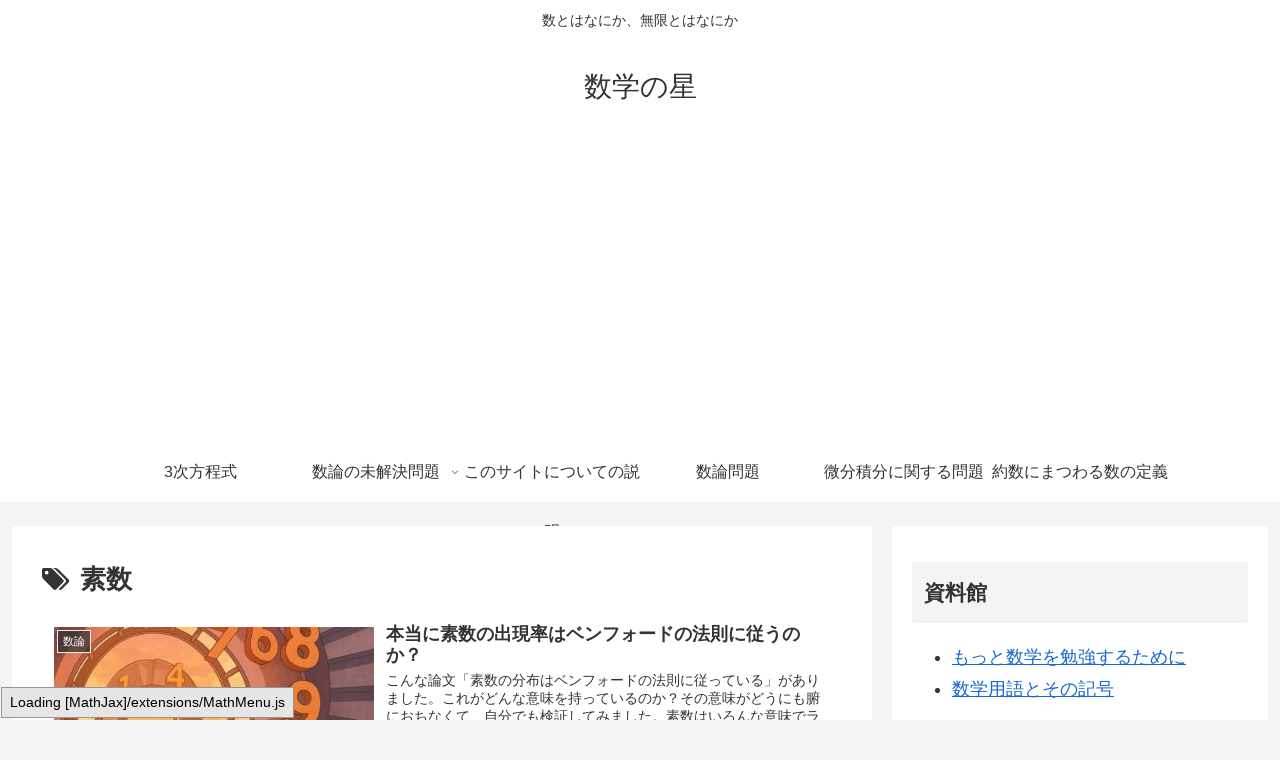

--- FILE ---
content_type: text/html; charset=utf-8
request_url: https://www.google.com/recaptcha/api2/aframe
body_size: 268
content:
<!DOCTYPE HTML><html><head><meta http-equiv="content-type" content="text/html; charset=UTF-8"></head><body><script nonce="CRRheSNamjHjPzx8iLg4Xw">/** Anti-fraud and anti-abuse applications only. See google.com/recaptcha */ try{var clients={'sodar':'https://pagead2.googlesyndication.com/pagead/sodar?'};window.addEventListener("message",function(a){try{if(a.source===window.parent){var b=JSON.parse(a.data);var c=clients[b['id']];if(c){var d=document.createElement('img');d.src=c+b['params']+'&rc='+(localStorage.getItem("rc::a")?sessionStorage.getItem("rc::b"):"");window.document.body.appendChild(d);sessionStorage.setItem("rc::e",parseInt(sessionStorage.getItem("rc::e")||0)+1);localStorage.setItem("rc::h",'1769021466931');}}}catch(b){}});window.parent.postMessage("_grecaptcha_ready", "*");}catch(b){}</script></body></html>

--- FILE ---
content_type: application/javascript; charset=utf-8
request_url: https://fundingchoicesmessages.google.com/f/AGSKWxUrjUF5jWlPFVdXxTgakri8KN2-oSAkvpkrkHPRCNK8tRDcTBC3lvt_1v8y8HjGk34DXBk3EYTda6O8x518HIqPC1Vv1PgrQxPefQDdHmVEo3rU1wN8KKZiwVOFHdj2KkK1D31byw==?fccs=W251bGwsbnVsbCxudWxsLG51bGwsbnVsbCxudWxsLFsxNzY5MDIxNDY1LDM3OTAwMDAwMF0sbnVsbCxudWxsLG51bGwsW251bGwsWzddXSwiaHR0cHM6Ly9tYXRoLWpwLm5ldC90YWcvJUU3JUI0JUEwJUU2JTk1JUIwLyIsbnVsbCxbWzgsIjlvRUJSLTVtcXFvIl0sWzksImVuLVVTIl0sWzE5LCIyIl0sWzE3LCJbMF0iXSxbMjQsIiJdLFsyOSwiZmFsc2UiXV1d
body_size: -215
content:
if (typeof __googlefc.fcKernelManager.run === 'function') {"use strict";this.default_ContributorServingResponseClientJs=this.default_ContributorServingResponseClientJs||{};(function(_){var window=this;
try{
var QH=function(a){this.A=_.t(a)};_.u(QH,_.J);var RH=_.ed(QH);var SH=function(a,b,c){this.B=a;this.params=b;this.j=c;this.l=_.F(this.params,4);this.o=new _.dh(this.B.document,_.O(this.params,3),new _.Qg(_.Qk(this.j)))};SH.prototype.run=function(){if(_.P(this.params,10)){var a=this.o;var b=_.eh(a);b=_.Od(b,4);_.ih(a,b)}a=_.Rk(this.j)?_.be(_.Rk(this.j)):new _.de;_.ee(a,9);_.F(a,4)!==1&&_.G(a,4,this.l===2||this.l===3?1:2);_.Fg(this.params,5)&&(b=_.O(this.params,5),_.hg(a,6,b));return a};var TH=function(){};TH.prototype.run=function(a,b){var c,d;return _.v(function(e){c=RH(b);d=(new SH(a,c,_.A(c,_.Pk,2))).run();return e.return({ia:_.L(d)})})};_.Tk(8,new TH);
}catch(e){_._DumpException(e)}
}).call(this,this.default_ContributorServingResponseClientJs);
// Google Inc.

//# sourceURL=/_/mss/boq-content-ads-contributor/_/js/k=boq-content-ads-contributor.ContributorServingResponseClientJs.en_US.9oEBR-5mqqo.es5.O/d=1/exm=kernel_loader,loader_js_executable/ed=1/rs=AJlcJMwtVrnwsvCgvFVyuqXAo8GMo9641A/m=web_iab_tcf_v2_signal_executable
__googlefc.fcKernelManager.run('\x5b\x5b\x5b8,\x22\x5bnull,\x5b\x5bnull,null,null,\\\x22https:\/\/fundingchoicesmessages.google.com\/f\/AGSKWxUGwCwTWtRUqTzl0jjKHZTTitKtBrIBXxlIaj0e1tUQkWUBGgdpfKk4vsKE4lrNuFUhuLKJTQQrEgWA3NKbNbzKWGTWsq3h5L6fHseWSra1zqd1AaDm6xCjFwyJgzfDd_yATmoo0Q\\\\u003d\\\\u003d\\\x22\x5d,null,null,\x5bnull,null,null,\\\x22https:\/\/fundingchoicesmessages.google.com\/el\/AGSKWxXj5QBBoKt4HtfYc93U8NuvQLQFK7V8lheB3CRZ79h_I8zFSL-T7gXnhx-sTVHBjyD_UitPyWz1NcKbbXTyZI5q7m4Pg3GvSWOlBjmAWq1PdyaajKgieB_uoUA8cApJRukdvat2Cg\\\\u003d\\\\u003d\\\x22\x5d,null,\x5bnull,\x5b7\x5d\x5d\x5d,\\\x22math-jp.net\\\x22,1,\\\x22en\\\x22,null,null,null,null,1\x5d\x22\x5d\x5d,\x5bnull,null,null,\x22https:\/\/fundingchoicesmessages.google.com\/f\/AGSKWxUrUqopBkoTaN5hfZa-jQDVFLkn8Isxhv2VkVc8owS7fFylRiXMJJIafQ-O757qKqNpj-N75iWRIJD2FsYwUUpd4oA1DBgfBN_1Ks6UFi6c-0K4Fo2Jzfj1cI8HZ6fwJ7jPYfX41g\\u003d\\u003d\x22\x5d\x5d');}

--- FILE ---
content_type: application/javascript; charset=utf-8
request_url: https://fundingchoicesmessages.google.com/f/AGSKWxWR5KtFqjSrO93PNxj62NFWDU4jYahf9HwiDvAVi9EK_CRqpP8ScRwsKgHDA4yOt2xW1Li_2fMIcUzmhk0WjGL2fLNWF27fHc6xUz6-ZqhFfrpqWg8MrZUWWIe8N_erMmh7fkjNC6sdtxAQcQQukDrahAPhIAGpynpTAKEn0J2Z8LBkJPAE5ZTl72gJ/_/dlfeatads./ad_banner2./ero_line_/frameads.-adblack-
body_size: -1289
content:
window['15a55bed-f210-4c48-86a7-62a4a07bbcfe'] = true;